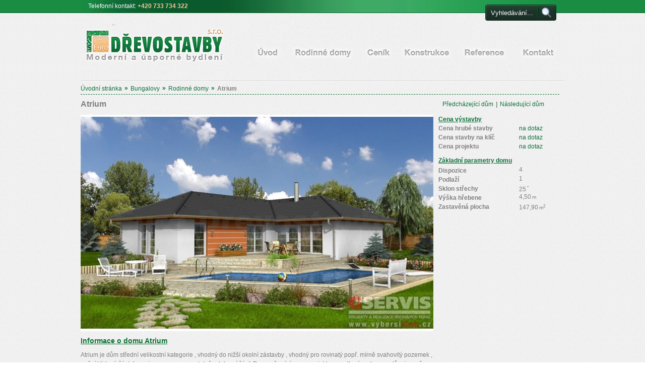

--- FILE ---
content_type: text/html; charset=utf-8
request_url: https://www.eurodrevostavby.cz/bungalovy/atrium/
body_size: 3865
content:
<!DOCTYPE html PUBLIC "-//W3C//DTD XHTML 1.0 Transitional//EN" "http://www.w3.org/TR/xhtml1/DTD/xhtml1-transitional.dtd">
<html xmlns="http://www.w3.org/1999/xhtml">
<head>
<meta http-equiv='Content-Type' content='text/html; charset=utf-8' /><meta name='viewport' content='width=device-width, initial-scale=1.0' />
<title>Atrium | Bungalovy - Euro DŘEVOSTAVBY s.r.o.</title>
<meta name='keywords' content='Atrium ,Bungalovy, Euro DŘEVOSTAVBY s.r.o. - úsporné a moderní dřevostavby' />
<meta name='description' content='Atrium  je dům střední velikostní kategorie ,  vhodný do nižší okolní zástavby , vhodný pro rovinatý popř. mírně svahovitý pozemek , noční klidová část domu je osazena samostatně od denní části

Dopor' />
<meta name='robots' content='index, follow' />
<meta name='author' content='Euro DŘEVOSTAVBY s.r.o.' />
<meta name='copyright' content='Euro DŘEVOSTAVBY s.r.o.' />
<link href='/css/style.css' rel='stylesheet' type='text/css' />
<link href='/css/modules.css' rel='stylesheet' type='text/css' />
<link href='/css/jquery-ui-1.8.5.custom.css' rel='stylesheet' type='text/css' media='screen,projection' />
<link href='/css/tinyslider.css' rel='stylesheet' type='text/css' media='screen,projection' />
<script type='text/javascript' src='/scripts/jquery-1.4.1.js'></script>
<script type='text/javascript' src='/scripts/banner.js'></script>
<script type='text/javascript' src='/scripts/uniscript.js?v=1'></script>
<script type='text/javascript' src='/scripts/used_scripts_1.0.js'></script>
<script type='text/javascript' src='/scripts/jquery-ui-1.8.5.custom.min.slider.js'></script>
</head>
<body>
<div id='containerHeader'>
<div class='containerHeaderIn'>
<div class='logo'>
    <span class='head_h1'><a href='/' title='přejít na úvodní stránku'>Euro DŘEVOSTAVBY s.r.o. úsporné a moderní bydlení<span></span></a></span>
</div>
<div class='phone'><span>Telefonní</span> kontakt: <strong>+420 733 734 322</strong></div>
<div class='searchBox'>
    <form action='/search.aspx' method='get' id='search_form'>
        <input type='text'  value='Vyhledávání...' onblur="if (this.value==''){this.value='Vyhledávání...';}" onfocus="if (this.value=='Vyhledávání...'){this.value='';}" name='sq' id='sq' />
        <img src='/images/bt-search.gif' alt='Vyhledat' id='searchbutton' title='Vyhledat' />
    </form>
</div>
<div class="mobile-menu">
  <span>
  </span>
  <span>
  </span>
  <span>
  </span>
</div>
<ul id="menu">
  <li class="mn1">
    <a href="/">Úvodní stránka<span></span></a>
  </li>
  <li class="mn2">
    <a href="/rodinne-domy/">Rodinné domy<span></span></a>
  </li>
  <li class="mn3">
    <a href="/cenik/">Ceník<span></span></a>
  </li>
  <li class="mn4">
    <a href="/konstrukce/">Konstrukce<span></span></a>
  </li>
  <li class="mn5">
    <a href="/certifikaty-a-reference/">Certifikáty a reference <span></span></a>
  </li>
  <li class="mn6">
    <a href="/kontakt/">Kontakt<span></span></a>
  </li>
</ul></div> <!-- /containerHeaderIn -->
</div> <!-- /ContentHeader -->
<div id='containerBody'>
<div id='column2Ex'>
<ul class='navigate'><li><a href='/' class='dpEx1'>Úvodní stránka</a><b>»</b></li>
<li><a href='/bungalovy/' title='Bungalovy'>Bungalovy</a><b>»</b></li>
<li><a href='/rodinne-domy/' title='Rodinné domy'>Rodinné domy</a><b>»</b></li>
<li><strong>Atrium</strong></li>
</ul>
<div class='detail'><div class='detail-nav'> <div class='prod-name'><h1>Atrium</h1></div> <div class='prev_next'><a href='/tradicni-domy/astra-plus/'>Předcházející dům</a><strong>|</strong><a href='/bungalovy/bungalow-11/'>Následující dům</a></div></div><div class='lpart'><div class='images'><div class='mainImg'><a rel='detail_images' id='detMainPict' href='/foto/detail_big/external_web/www.gservis.cz/projects/atrium/foto.jpg' title='Atrium'><img  alt='Atrium' src='/foto/house_detail/external_web/www.gservis.cz/projects/atrium/foto.jpg' alt='Hlavní obrázek Atrium' /></a></div></div><div class='description'><span class='smallTitle'>Informace o domu Atrium</span>Atrium  je dům střední velikostní kategorie ,  vhodný do nižší okolní zástavby , vhodný pro rovinatý popř. mírně svahovitý pozemek , noční klidová část domu je osazena samostatně od denní části

Doporučené úpravy  projekt v zrcadlovém obraze   ,  dům je možno podsklepit</div><div class='imgAdd'><span class='smallTitle'>Doplňující obrázky</span><div><a rel='detail_images' href='/foto/add_big/external_web/www.gservis.cz/projects/atrium/fotoz.jpg' title='Pohled na rodinný dům Atrium'><img src='/foto/add/external_web/www.gservis.cz/projects/atrium/fotoz.jpg' title='Pohled na rodinný dům Atrium' alt='Pohled na rodinný dům Atrium' /></a></div><div><a rel='detail_images' href='/foto/add_big/external_web/www.gservis.cz/projects/atrium/pri2.gif' title='Půdorys přízemí rodinného domu Atrium'><img src='/foto/add/external_web/www.gservis.cz/projects/atrium/pri2.gif' title='Půdorys přízemí rodinného domu Atrium' alt='Půdorys přízemí rodinného domu Atrium' /></a></div><span class='smallTitle'>Pohledy na dům</span><div class='pohled'><img src='/foto/add_pohled/external_web/www.gservis.cz/projects/atrium/p1.gif' title='Pohled 1 na rodinný dům Atrium' alt='Pohled 1 na rodinný dům Atrium' /></div><div class='pohled'><img src='/foto/add_pohled/external_web/www.gservis.cz/projects/atrium/p2.gif' title='Pohled 2 na rodinný dům Atrium' alt='Pohled 2 na rodinný dům Atrium' /></div><div class='pohled'><img src='/foto/add_pohled/external_web/www.gservis.cz/projects/atrium/p3.gif' title='Pohled 3 na rodinný dům Atrium' alt='Pohled 3 na rodinný dům Atrium' /></div><div class='pohled'><img src='/foto/add_pohled/external_web/www.gservis.cz/projects/atrium/p4.gif' title='Pohled 4 na rodinný dům Atrium' alt='Pohled 4 na rodinný dům Atrium' /></div></div></div><div class='rpart'><span class='smallTitle'>Cena výstavby</span><div class='price'>
<div><span><a href='#askPrice' class='askPricehref' title='Zobrazit formulář - upřesnění ceny hrubé stavby domu Atrium' >na dotaz</a></span><strong>Cena hrubé stavby</strong></div>
<div><span><a href='#askPrice' class='askPricehref' title='Zobrazit formulář - upřesnění ceny stavby na klíč domu Atrium' >na dotaz</a></span><strong>Cena stavby na klíč</strong></div>
<div><span><a href='#askPrice' class='askPricehref' title='Zobrazit formulář - upřesnění ceny projektu domu Atrium' >na dotaz</a></span><strong>Cena projektu</strong></div>
</div>
<span class='smallTitle'>Základní parametry domu</span><div class="params">
  <div>
    <span>4</span>
    <strong>Dispozice</strong>
  </div>
  <div>
    <span>1</span>
    <strong>Podlaží</strong>
  </div>
  <div>
    <span>25<small><sup>°</sup></small></span>
    <strong>Sklon střechy</strong>
  </div>
  <div>
    <span>4,50<small>m</small></span>
    <strong>Výška hřebene</strong>
  </div>
  <div>
    <span>147,90<small>m<sup>2</sup></small></span>
    <strong>Zastavěná plocha</strong>
  </div>
</div></div><script type="text/javascript">    $(document).ready(function() { 	$("a[rel=detail_images]").fancybox({        'transitionIn'		: 'elastic',        'transitionOut'		: 'elastic',        'titlePosition' 	: 'over',        'titleFormat'		: function(title, currentArray, currentIndex, currentOpts) {            return '<span id="fancybox-title-over">Fotka ' + (currentIndex + 1) + ' / ' + currentArray.length + (title.length ? ' &nbsp; ' + title : '') + '</span>';        }    });    });</script></div>  <br class='cleaner' />
</div> <!-- /column2 -->
 <br class='cleaner' />
</div>
 <div id='containerFooter'>
 <div class='containerFooter'>
 <div class='foot1'>
<p>
	Copyright © 2010<br />
	Euro DŘEVOSTAVBY s.r.o.<br />
	Všechna práva vyhrazena</p>
 </div>
 <div class='foot2'>
 <strong>Rychlý kontakt</strong><br/>
<p>
	Euro DŘEVOSTAVBY s.r.o.<br />
	Frýdek - Místek<br />
	Tel.:&nbsp; +420 733 734 322<br />
	Mail: <span>info@eurodrevostavby.cz</span></p>
   <a href='/kontakt/' title='Rychlý kontakt'><img src='/images/bt_mapa.gif' alt='Mapa' /></a>
 </div>
 <div class='foot3'>
   <strong>Partneři</strong><br/>
<div class="foot_partners">
	<a href="http://www.atelier133.cz" target="_blank"><img alt="" src="/images/bt_gservis.gif" /><img alt="Institut pro certifikace služeb v ČR" src="/images/certifikacesluzeb.png" style="width: 108px; height: 43px; margin: 1px; text-align: left;" /><img alt="" src="/images/logo_atelier.jpg" style="width: 43px; height: 43px; float: right; margin: 1px;" /></a></div>
<div class="foot_partners">
	 </div> </div>
</div>
</div>
  <div style='display:none;'>
     <div class='askPrice' id='askPrice'>
         <div class='title'>Dotaz na cenu řešení</div>
         <div class='askBody'>
             <form name='frmaskPrice' action='/'>
               <input type='hidden' name='namehouse' id='namehouse' value='' />
               <table>
                 <tr><td>Jméno:</td><td><input type='text' id='askName' name='askName' /></td></tr>
                 <tr><td>E-mail:</td><td><input type='text' id='askEmail' name='askEmail' /></td></tr>
                 <tr><td>Mobil:</td><td><input type='text' id='askPhone' name='askPhone' /></td></tr>
                 <tr><td>Město stavby:</td><td><input type='text' id='askPlace' name='askPlace' /></td></tr>
                 <tr><td>Termín výstavby:</td><td><input type='text' id='askTermin' name='askTermin' /></td></tr>
                 <tr><td>Zpráva:</td><td><textarea rows='5' cols='5' name='askBody' id='askBody'></textarea></td></tr>
               </table>
                <input type='button' name='askPriceSend' id='askPriceSend' value='Odeslat dotaz' />
             </form>
             </div>
         </div>
     </div>
<script type='text/javascript'>
   var _gaq = _gaq || [];
   _gaq.push(['_setAccount', 'UA-19078854-1']);
   _gaq.push(['_trackPageview']);
   (function() {
     var ga = document.createElement('script'); ga.type = 'text/javascript'; ga.async = true;
     ga.src = ('https:' == document.location.protocol ? 'https://ssl' : 'http://www') + '.google-analytics.com/ga.js';
     var s = document.getElementsByTagName('script')[0]; s.parentNode.insertBefore(ga, s);
   })();
 </script>
</body>
</html>


--- FILE ---
content_type: text/css
request_url: https://www.eurodrevostavby.cz/css/style.css
body_size: 5829
content:
@import url(custom-css.css);@import url(leps-slider.css);
* {
    box-sizing: border-box
}
body {
    margin: 0;
    padding: 0;
    line-height: 1.5em;
    font-family: Arial;
    font-size: 12px;
    color: #808080;
    background: url(/images/bg_web.gif) repeat top #fff
}
a:link,
a:visited {
    color: #0e7139;
    text-decoration: none;
    font-weight: normal
}
a:active,
a:hover {
    color: #0e7139;
    text-decoration: underline
}
p {
    margin: 0px;
    padding: 0px
}
img {
    margin: 0px;
    padding: 0px;
    border: none;
    max-width: 100%
}
ul {
    padding: 0px;
    margin: 0px;
    list-style: none
}
ul li {
    background: 0 5px transparent;
    padding-left: 13px
}
h1 {
    font-size: 16px;
    padding: 0 0 0 0px;
    margin: 0 0 5px 0;
    color: #808080
}
.head_h1 {
    font-size: 16px;
    padding: 0 0 0 0px;
    margin: 0 0 5px 0;
    color: #808080
}

@media (max-width: 959px) {
    h1 {
        padding-left: 10px
    }
    
  .head_h1 {
        padding-left: 10px
  }

    
}
h2 {
    margin: 0 0 10px 0;
    padding: 2px 0;
    font-size: 24px;
    line-height: 24px;
    font-weight: bold;
    color: #808080
}
h3 {
    margin: 0 0 5px 0;
    padding: 5px 0;
    font-size: 18px;
    font-weight: normal;
    color: #808080
}
.cleaner {
    clear: both;
    width: 100%;
    height: 0px;
    font-size: 0px
}
#containerHeader {
    position: relative;
    width: 100%;
    height: 162px;
    margin: 0 auto;
    background: url(/images/bg_header_back.gif) repeat-x top
}
.containerHeaderIn {
    width: 960px;
    position: relative;
    height: 162px;
    margin: 0 auto;
    padding: 0px;
    background: url(/images/bg_header.jpg) no-repeat top;
    max-width: 100%
}
@media (max-width: 959px) {
    .containerHeaderIn {
        background-position: 100%
    }
}
#containerBody {
    position: relative;
    margin: auto;
    width: 960px;
    min-height: 450px;
    max-width: 100%
}
@media (max-width: 959px) {
    #containerBody {
        width: 100%
    }
}
#column1 {
    position: relative;
    top: 0;
    left: -750px;
    width: 180px;
    float: left;
    max-width: 100%
}
@media (max-width: 767px) {
    #column1 {
        position: static;
        width: 100%
    }
}
@media (min-width: 768px) and (max-width: 959px) {
    #column1 {
        left: -530px
    }
}
#column2 {
    position: relative;
    top: 0;
    left: 190px;
    height: auto;
    width: 760px;
    float: left;
    max-width: 100%
}
@media (max-width: 767px) {
    #column2 {
        position: static
    }
}
@media (min-width: 768px) and (max-width: 959px) {
    #column2 {
        width: 530px
    }
}
#column2Ex {
    float: left;
    height: auto;
    position: relative;
    top: 0px;
    width: 950px;
    max-width: 100%
}
@media (max-width: 949px) {
    #column2Ex {
        width: 100%
    }
}
#containerFooter {
    position: relative;
    width: 100%;
    max-width: 100%;
    margin: 30px auto 0 auto;
    background: #616161 url(/images/bg_footer.gif) repeat-x top;
    min-height: 250px
}
@media (min-width: 960px) {
    #containerFooter {
        height: 154px
    }
}
.phone {
    position: absolute;
    top: 3px;
    left: 15px;
    color: #FFF
}
@media (max-width: 399px) {
    .phone:first-letter {
        text-transform: uppercase
    }
    .phone span {
        display: none
    }
}
.phone strong {
    color: #f8ca97
}
.logo {
    position: absolute;
    top: 50px;
    left: 10px;
    width: 275px;
    height: 81px
}
@media (max-width: 767px) {
    .logo {
        width: 200px
    }
}
.logo h1 a span, .logo .head_h1 a span {
    position: absolute;
    top: 0px;
    left: 0px;
    display: block;
    width: 275px;
    height: 81px;
    background: url(/images/logo.gif) no-repeat;
    z-index: 1
}
@media (max-width: 767px) {
    .logo h1 a span, .logo .head_h1 a span {
        width: 200px;
        background-size: contain
    }
}
.searchBox {
    position: absolute;
    right: 18px;
    top: 6px;
    width: 130px
}
.searchBox input {
    background: transparent;
    width: 97px;
    height: 22px;
    border: none;
    color: #FFF
}
.searchBox img {
    position: relative;
    top: 7px;
    cursor: pointer
}
.mobile-menu {
    width: 30px;
    height: 35px;
    position: absolute;
    top: 70px;
    right: 20px;
    -ms-transform: rotate(0deg);
    transform: rotate(0deg);
    transition: .5s ease-in-out;
    cursor: pointer
}
@media (min-width: 960px) {
    .mobile-menu {
        display: none
    }
}
.mobile-menu span {
    display: block;
    position: absolute;
    height: 4px;
    width: 100%;
    background: #2CA256;
    border-radius: 4px;
    opacity: 1;
    left: 0;
    -ms-transform: rotate(0deg);
    transform: rotate(0deg);
    transition: .25s ease-in-out
}
.mobile-menu span:nth-child(1) {
    top: 0px;
    -ms-transform-origin: left center;
    transform-origin: left center
}
.mobile-menu span:nth-child(2) {
    top: 8px;
    -ms-transform-origin: left center;
    transform-origin: left center
}
.mobile-menu span:nth-child(3) {
    top: 16px;
    -ms-transform-origin: left center;
    transform-origin: left center
}
.mobile-menu.is-close span:nth-child(1) {
    -ms-transform: rotate(45deg);
    transform: rotate(45deg);
    top: 0;
    left: 8px
}
.mobile-menu.is-close span:nth-child(2) {
    width: 0%;
    opacity: 0
}
.mobile-menu.is-close span:nth-child(3) {
    -ms-transform: rotate(-45deg);
    transform: rotate(-45deg);
    top: 21px;
    left: 8px
}
#menu {
    position: absolute;
    top: 70px;
    right: 0px;
    width: 629px;
    height: 30px;
    margin: 9px 0px 0 0;
    padding: 0px 0 0 0;
    list-style: none;
    max-width: 100%
}
@media (max-width: 959px) {
    #menu {
        height: auto;
        z-index: 100;
        top: 100px;
        background: #2CA256;
        display: none
    }
}
#menu.is-open {
    display: block
}
#menu li {
    float: left;
    padding: 0px;
    margin: 0px;
    display: block;
    position: relative
}
@media (max-width: 959px) {
    #menu li {
        float: none;
        width: 100%;
        text-align: center
    }
}
#menu li a {
    display: block;
    font-size: 6px;
    font-weight: bold;
    padding: 0 0 0 0px;
    font-weight: bold
}
@media (max-width: 959px) {
    #menu li a {
        font-size: 16px;
        width: auto !important;
        color: #fff;
        line-height: 49px;
        border-bottom: 1px solid #fff
    }
}
#menu li a span {
    display: block;
    position: absolute;
    top: 0px;
    left: 0px
}
@media (max-width: 959px) {
    #menu li a span {
        display: none
    }
}
#menu .mn1 span {
    width: 80px;
    height: 49px;
    background: url(/images/mn_1.gif) no-repeat
}
#menu .mn1 span:hover {
    background: url(/images/mn_1_a.gif) no-repeat
}
#menu .mn2 span {
    width: 141px;
    height: 49px;
    background: url(/images/mn_2.gif) no-repeat
}
#menu .mn2 span:hover {
    background: url(/images/mn_2_a.gif) no-repeat
}
#menu .mn3 span {
    width: 78px;
    height: 49px;
    background: url(/images/mn_3.gif) no-repeat
}
#menu .mn3 span:hover {
    background: url(/images/mn_3_a.gif) no-repeat
}
#menu .mn5 span {
    width: 114px;
    height: 49px;
    background: url(/images/mn_4.gif) no-repeat
}
#menu .mn5 span:hover {
    background: url(/images/mn_4_a.gif) no-repeat
}
#menu .mn4 span {
    width: 114px;
    height: 49px;
    background: url(/images/mn_5.gif) no-repeat
}
#menu .mn4 span:hover {
    background: url(/images/mn_5_a.gif) no-repeat
}
#menu .mn6 span {
    width: 101px;
    height: 49px;
    background: url(/images/mn_6.gif) no-repeat
}
#menu .mn6 span:hover {
    background: url(/images/mn_6_a.gif) no-repeat
}
#menu .mn1 a {
    width: 80px;
    height: 49px
}
#menu .mn2 a {
    width: 141px;
    height: 49px
}
#menu .mn3 a {
    width: 78px;
    height: 49px
}
#menu .mn4 a {
    width: 114px;
    height: 49px
}
#menu .mn5 a {
    width: 114px;
    height: 49px
}
#menu .mn6 a {
    width: 101px;
    height: 49px
}
.welcomeT {
    float: left;
    width: 100%;
    margin: 0px;
    padding: 5px 0px 10px 0px;
    background: url(/images/bg_line.gif) no-repeat bottom
}
.w_left {
    float: left;
    width: 440px;
    margin: 0px;
    padding: 0px
}
@media (max-width: 767px) {
    .w_left {
        width: auto;
        float: none
    }
}
.w_right {
    float: left;
    width: 508px;
    margin: 0px 0px 0px 0px;
    padding: 20px;
    position: relative
}
@media (max-width: 767px) {
    .w_right {
        width: auto;
        float: none
    }
    .w_right #slider {
        max-width: 100%
    }
}
@media (min-width: 768px) and (max-width: 844px) {
    .w_right {
        width: 300px
    }
    .w_right #slider {
        max-width: 100%
    }
}
@media (min-width: 845px) and (max-width: 959px) {
    .w_right {
        width: 400px
    }
    .w_right #slider {
        max-width: 100%
    }
}
.w_right img {
    border: 10px solid #FFF
}
.welTitle {
    float: left;
    height: 130px;
    width: 100%;
    margin: 0px;
    padding: 0px
}
@media (max-width: 767px) {
    .welTitle {
        float: none
    }
}
.welTitle span {
    position: absolute;
    top: 15px;
    left: 0px;
    display: block;
    width: 440px;
    height: 104px;
    background: url(/images/bg_welcome_info.gif) no-repeat;
    max-width: 100%
}
.welTitle h2 {
    position: relative;
    font-size: 8px
}
.category {
    float: left;
    width: 100%;
    margin: 0px;
    padding: 0px
}
@media (max-width: 767px) {
    .category {
        float: none
    }
}
.category h3 {
    position: relative;
    float: left;
    padding: 0 0 0 5px
}
@media (max-width: 767px) {
    .category h3 {
        float: none;
        text-align: center
    }
}
.category h3 a {
    display: block;
    width: 213px;
    height: 55px
}
@media (max-width: 767px) {
    .category h3 a {
        margin: auto;
        position: relative
    }
}
.category h3 span {
    display: block;
    position: absolute;
    top: 0px;
    left: 0px;
    width: 213px;
    height: 55px
}
.category h3 .c1 span {
    background: url(/images/cat_1.gif) no-repeat
}
.category h3 .c2 span {
    background: url(/images/cat_2.gif) no-repeat
}
.category h3 .c3 span {
    background: url(/images/cat_3.gif) no-repeat
}
.category h3 .c4 span {
    background: url(/images/cat_4.gif) no-repeat
}
.category h3 .c5 span {
    background: url(/images/cat_5.gif) no-repeat
}
.category h3 .c6 span {
    background: url(/images/cat_6.gif) no-repeat
}
.welcomeB {
    float: left;
    width: 100%;
    margin: 0px;
    padding: 5px 0px 10px 0px
}
@media (max-width: 1023px) {
    .welcomeB {
        padding: 5px 10px 10px;
        box-sizing: border-box
    }
}
.welcomeB h4 {
    font-size: 16px
}
.w_1 {
    float: left;
    width: 380px;
    margin: 0px;
    padding: 0px
}
@media (max-width: 767px) {
    .w_1 {
        width: auto;
        float: none
    }
}
.w_1 .freetext strong {
    color: #0e7139
}
.w_2 {
    float: left;
    width: 260px;
    margin: 0 0 0 30px;
    padding: 0px
}
@media (max-width: 767px) {
    .w_2 {
        width: auto;
        float: none;
        margin: 0
    }
}
.w_2 ul {
    list-style: none;
    width: 223px;
    float: left;
    margin: 0px;
    padding: 0px
}
@media (max-width: 767px) {
    .w_2 ul {
        width: auto;
        float: none
    }
}
.w_2 ul li {
    margin: 0px 0px 0px 0px;
    padding: 0px 0 6px 20px;
    background: url(/images/bg_ok.gif) no-repeat 0px 3px
}
.w_2 ul li a {
    font-size: 14px;
    color: #0e7139;
    font-weight: bold
}
.w_3 {
    float: left;
    width: 280px;
    margin: 0px;
    padding: 0px
}
@media (max-width: 767px) {
    .w_3 {
        width: auto;
        float: none
    }
}
.w_3 .news_box {
    float: left;
    margin: 5px 0px;
    padding: 0px
}
@media (max-width: 767px) {
    .w_3 .news_box {
        width: auto;
        float: none
    }
}
.w_3 .news_box .small_title {
    font-weight: bold;
    font-size: 14px
}
.w_3 .news_box .small_title span {
    color: #808080;
    font-size: 12px
}
.navigate {
    margin: 0 0 10px 0;
    padding: 5px 0 20px 0px;
    list-style-type: none;
    border-bottom: 1px dashed #0E7139;
    width: 100%
}
@media (max-width: 959px) {
    .navigate {
        padding-left: 10px
    }
}
.navigate li {
    float: left;
    background: none;
    padding: 0px
}
@media (max-width: 767px) {
    .navigate li {
        display: inline-block;
        float: none;
        vertical-align: middle
    }
}
.navigate li a,
.navigate li span {
    margin-right: 5px;
    _margin-right: 2px;
    float: left
}
.navigate li b {
    float: left;
    padding: 0 5px 0 0;
    color: #0E7139;
    margin-top: -1px
}
.navigate .last {
    font-weight: bold;
    background: none
}
.category_description {
    float: left;
    width: 100%;
    margin: 0px 0px 10px 0px;
    padding: 0px
}
.category_description h1 {
    font-size: 18px;
    padding: 0 0 0 0px;
    margin: 0 0 5px 0
}
@media (max-width: 959px) {
    .category_description h1 {
        padding-left: 10px
    }
}
.paging {
    float: left;
    width: 100%;
    margin: 0px 0px 5px 0px;
    padding: 5px 0px 0px
}
.paging p {
    color: #949495;
    display: block;
    padding: 3px 0px 0px;
    float: left;
    max-width: 400px
}
@media (min-width: 768px) {
    .paging div {
        float: left
    }
}
.paging div a,
.paging div a:Hover {
    display: block;
    padding: 4px 8px 4px 8px;
    float: left;
    margin: 0px 1px 0px 0px
}
.paging div .pg,
.paging div .pg:Hover {
    font-weight: normal;
    background: #0E7139;
    color: #FFF
}
.paging div .pg:Hover,
.paging div .pgSel,
.paging div .pgSel:Hover {
    background: #0E7139;
    color: #FFF;
    padding: 4px 8px 4px 8px;
    font-weight: bold;
    text-decoration: underline;
    margin-right: 1px
}
.paging div .prev,
.paging div .prev:Hover {
    margin: 0px 4px 0px 0px;
    background: #0E7139;
    color: #FFF
}
.paging div .next,
.paging div .next:Hover {
    margin: 0px 1px 0px 3px;
    background: #0E7139;
    color: #FFF
}
.paging div span {
    display: block;
    padding: 5px 8px 0px 0px;
    float: left
}
@media (max-width: 767px) {
    .paging div span {
        padding-left: 10px
    }
}
.paging .cleaner {
    float: none
}
@media (max-width: 767px) {
    .paging .sort {
        text-align: center
    }
}
@media (min-width: 768px) {
    .paging .sort {
        float: left
    }
}
.paging .sort a {
    background: none;
    padding: 0px 0px 0px 0px;
    margin: 5px 0 0 5px
}
.paging .sort a:hover {
    background: none;
    padding: 0px 0px 0px 0px;
    margin: 5px 0 0 5px
}
@media (max-width: 767px) {
    .paging .onpage {
        clear: both
    }
}
@media (min-width: 768px) {
    .paging .onpage {
        float: right
    }
}
.paging .onpage a {
    background: none;
    padding: 0px 0px 0px 0px;
    margin: 5px 0 0 5px
}
.paging .onpage a:hover {
    background: none;
    padding: 0px 0px 0px 0px;
    margin: 5px 0 0 5px
}
.paging .pagingpart {
    float: right;
    width: 100%;
    margin-top: 2px;
    border-top: 1px dashed #0E7139
}
.paging .pagingpart div {
    float: right
}
.paging div a img {
    float: left;
    margin: 5px 0 0 0
}
.paging .sel {
    text-decoration: underline;
    font-weight: bold
}
.product {
    float: left;
    width: 370px;
    margin: 0px 5px 0px 0px;
    padding: 0px;
    height: 170px
}
@media (max-width: 767px) {
    .product {
        width: 100%;
        max-width: 100%;
        height: auto
    }
}
.product .imgpart {
    float: left;
    width: 150px;
    position: relative
}
@media (max-width: 767px) {
    .product .imgpart {
        float: none;
        margin: auto
    }
}
.product .imgpart img {
    width: 150px;
    height: 100px
}
.product .infopart {
    float: left;
    width: 200px;
    margin: 0 0 0 5px
}
@media (max-width: 767px) {
    .product .infopart {
        float: none;
        width: 100%;
        text-align: center;
        padding: 5px 0
    }
}
.product .infopart h2 a {
    font-weight: bold;
    font-size: 12px;
    line-height: 8px;
    margin: 0 0 2px;
    padding: 2px 0
}
.product .infopart .params div {
    display: block;
    float: left;
    width: 100%;
    margin: 0px;
    padding: 0px;
    height: 18px
}
@media (max-width: 767px) {
    .product .infopart .params div {
        width: 220px;
        float: none;
        margin: auto
    }
}
.product .infopart .params div strong {
    float: right;
    width: 130px;
    margin: 2px 0 0 0
}
@media (max-width: 767px) {
    .product .infopart .params div strong {
        text-align: left;
        float: none;
        display: inline-block
    }
}
.product .infopart .params div span {
    float: right;
    width: 65px
}
.product .infopart .params div span small {
    margin-left: 2px
}
.product .infopart .price {
    display: block;
    float: left;
    width: 100%;
    margin: 0px;
    padding: 0px
}
@media (max-width: 767px) {
    .product .infopart .price {
        width: 220px;
        float: none;
        margin: auto
    }
}
.product .infopart .price strong {
    float: right;
    width: 130px
}
@media (max-width: 767px) {
    .product .infopart .price strong {
        text-align: left;
        float: none;
        display: inline-block
    }
}
.product .infopart .price span {
    float: right;
    width: 65px
}
.product .anotation {
    float: left;
    width: 100%;
    margin: 5px 0px 0px 0px;
    padding: 0px
}
@media (max-width: 767px) {
    .product .anotation {
        padding: 10px
    }
}
.product .loupe {
    position: absolute;
    top: 0px;
    left: 0px
}
.product .loupe img {
    width: 20px !important;
    height: 20px !important;
    opacity: 0.5;
    filter: alpha(opacity=50);
    moz-opacity: 0.5;
    -khtml-opacity: 0.5
}
.categories {
    width: 100%;
    padding: 0px 0 0 0
}
.categories ul {
    list-style: none
}
.categories ul li {
    border-top: 1px solid #FFFFFF;
    display: block;
    width: 170px;
    background: none;
    padding: 0px
}
@media (max-width: 767px) {
    .categories ul li {
        width: auto
    }
}
.categories ul li a {
    font-weight: bold;
    background: #0E7139;
    color: #FFF;
    display: block;
    padding: 5px 15px 5px 15px;
    text-decoration: none
}
.categories ul .open ul {
    display: block
}
.categories ul li ul {
    display: none
}
.categories ul li ul li h4 {
    padding: 0px;
    margin: 0px
}
.categories ul li ul li a {
    background: #ECEBEB;
    padding-left: 20px;
    font-weight: normal;
    color: #000
}
.categories ul li ul li a:hover {
    background: #0E7139;
    color: #FFF;
    text-decoration: underline
}
.categories ul li ul .open a {
    background: #0E7139;
    color: #FFF
}
.detail {
    float: left;
    width: 100%;
    margin: 0px;
    padding: 0px
}
.detail .detail-nav {
    height: 30px
}
.detail .detail-nav .prod-name {
    float: left;
    width: 700px;
    margin: 0px;
    padding: 0px
}
@media (max-width: 767px) {
    .detail .detail-nav .prod-name {
        width: 100%
    }
}
.detail .detail-nav .prev_next {
    float: left;
    width: 220px;
    margin: 0px;
    padding: 0px;
    text-align: right
}
.detail .detail-nav .prev_next strong {
    margin: 0 5px
}
.detail .lpart {
    float: left;
    width: 700px;
    margin: 0px;
    padding: 0px;
    max-width: 100%
}
@media (max-width: 767px) {
    .detail .lpart {
        padding: 10px;
        float: none;
        width: 100%
    }
}
@media (min-width: 768px) and (max-width: 959px) {
    .detail .lpart {
        width: 70%;
        clear: both
    }
}
.detail .lpart .smallTitle {
    float: left;
    width: 100%;
    display: block;
    margin: 10px 0;
    font-size: 14px;
    font-weight: bold;
    color: #0E7139;
    text-decoration: underline
}
.detail .rpart {
    float: left;
    width: 240px;
    margin: 0px 0px 0px 10px;
    padding: 0px;
    max-width: 100%
}
@media (max-width: 767px) {
    .detail .rpart {
        padding: 10px;
        float: none;
        width: 100%
    }
}
@media (min-width: 768px) and (max-width: 959px) {
    .detail .rpart {
        width: 20%
    }
}
.detail .rpart .smallTitle {
    float: left;
    width: 100%;
    display: block;
    font-size: 12px;
    font-weight: bold;
    color: #0E7139;
    text-decoration: underline
}
.detail .rpart .params {
    float: left;
    width: 200px;
    margin-bottom: 10px
}
.detail .rpart .params div {
    display: block;
    float: left;
    width: 100%;
    margin: 0px;
    padding: 0px;
    height: 18px
}
.detail .rpart .params div strong {
    float: right;
    width: 160px;
    margin: 2px 0 0 0
}
.detail .rpart .params div span {
    float: right;
    width: 40px
}
.detail .rpart .params div span small {
    margin-left: 2px
}
.detail .rpart .price {
    float: left;
    width: 200px;
    margin-bottom: 10px
}
.detail .rpart .price div {
    float: left;
    width: 230px
}
.detail .rpart .price div strong {
    float: right;
    width: 160px
}
.detail .rpart .price div span {
    float: right;
    width: 70px
}
.detail .imgAdd div {
    float: left
}
.detail .imgAdd .pohled {
    float: left;
    margin-right: 50px
}
.askBodyContact {
    width: 100%
}
.dref {
    float: left;
    width: 99%;
    margin: 0px;
    padding: 0px
}
.dref .name h2 {
    font-size: 16px;
    color: #FFF;
    font-weight: bold;
    margin: 10px 0px;
    padding: 10px;
    display: block;
    background: #0E7139
}
.dref .foto {
    float: left;
    width: auto;
    margin: 0px;
    padding: 0 10px
}
.dref .info {
    float: left;
    width: 60%;
    margin: 0px 0px 0px 10px
}
.dref .fotoadd {
    float: left;
    width: 60%;
    margin: 0px 0px 0px 10px
}
.dref .fotoadd a {
    float: left;
    padding: 0px;
    border: 5px solid #0E7139;
    margin: 15px 5px 0 0
}
.containerFooter {
    margin: 0 auto;
    width: 960px;
    position: relative;
    max-width: 100%
}
@media (max-width: 767px) {
    .containerFooter {
        padding-top: 10px
    }
}
.containerFooter .foot1 {
    width: 100%;
    text-align: center
}
@media (min-width: 768px) {
    .containerFooter .foot1 {
        width: 163px;
        height: 85px;
        text-align: left;
        top: 40px;
        left: 130px;
        position: absolute;
        background: url(/images/bg_foot_line.gif) no-repeat right 0
    }
}
@media (min-width: 960px) {
    .containerFooter .foot1 {
        left: 40px
    }
}
.containerFooter .foot1 p {
    margin-top: 20px;
    color: #FFF;
    font-size: 10px;
    line-height: 14px
}
@media (max-width: 767px) {
    .containerFooter .foot2 {
        text-align: center;
        padding: 5px 0
    }
}
@media (min-width: 768px) {
    .containerFooter .foot2 {
        position: absolute;
        width: 400px;
        height: 125px;
        top: 40px;
        left: 360px
    }
}
@media (min-width: 960px) {
    .containerFooter .foot2 {
        left: 240px;
        background: url(/images/bg_foot_line.gif) no-repeat right 0
    }
}
.containerFooter .foot2 p {
    float: left;
    width: 180px;
    margin-top: 0px;
    color: #FFF;
    font-size: 10px;
    line-height: 14px
}
@media (max-width: 767px) {
    .containerFooter .foot2 p {
        float: none;
        width: 100%;
        text-align: center;
        margin-bottom: 5px
    }
}
.containerFooter .foot2 a {
    float: left;
    width: 180px;
    margin: -46px 0 0
}
@media (max-width: 767px) {
    .containerFooter .foot2 a {
        float: none;
        width: 100%;
        text-align: center
    }
}
.containerFooter .foot2 span {
    text-decoration: underline
}
.containerFooter .foot2 strong {
    color: #FFF
}
@media (max-width: 959px) {
    .containerFooter .foot3 {
        text-align: center
    }
}
@media (min-width: 768px) {
    .containerFooter .foot3 {
        position: absolute;
        top: 137px;
        left: 50%;
        margin-left: -189px
    }
}
@media (min-width: 960px) {
    .containerFooter .foot3 {
        width: 200px;
        height: 125px;
        top: 35px;
        left: 670px;
        margin-left: 0
    }
}
.containerFooter .foot3 strong {
    color: #FFF
}
.containerFooter .foot3 a {
    float: left;
    width: 180px;
    margin: 10px 0 0
}
@media (max-width: 959px) {
    .containerFooter .foot3 a {
        float: none;
        width: 221px;
        margin: auto;
        text-align: center
    }
    .containerFooter .foot3 a img {
        float: none !important
    }
}
#slider ul,
#slider li,
#slider2 ul,
#slider2 li {
    margin: 0;
    padding: 0;
    list-style: none
}
#slider2 {
    margin-top: 1em
}
#slider li,
#slider2 li {
    width: 480px;
    height: 310px;
    overflow: hidden
}
ol#controls {
    margin: 1em 0;
    padding: 0;
    height: 28px;
    position: absolute;
    bottom: 33px;
    right: 4px
}
ol#controls li {
    margin: 0 6px 0 0;
    padding: 0;
    float: left;
    list-style: none;
    height: 28px;
    line-height: 28px
}
ol#controls li a {
    float: left;
    height: 28px;
    line-height: 28px;
    background: #9c9b9c;
    color: #FFF;
    padding: 0 10px;
    text-decoration: none;
    border-radius: 6px
}
ol#controls li.current a {
    background: #3e383a;
    color: #fff
}
ol#controls li a:focus,
#prevBtn a:focus,
#nextBtn a:focus {
    outline: none
}
@media (max-width: 959px) {
    .freeText {
        padding: 10px
    }
}
/*# sourceMappingURL=css/style.css.map */


--- FILE ---
content_type: text/css
request_url: https://www.eurodrevostavby.cz/css/modules.css
body_size: 2325
content:
#fancybox-loading{position:fixed;top:50%;left:50%;height:40px;width:40px;margin-top:-20px;margin-left:-20px;cursor:pointer;overflow:hidden;z-index:1104;display:none}* html #fancybox-loading{position:absolute;margin-top:0}#fancybox-loading div{position:absolute;top:0;left:0;width:40px;height:480px;background-image:url("/images/modules/fancybox/fancybox.png")}#fancybox-overlay{position:fixed;top:0;left:0;bottom:0;right:0;background:#000;z-index:1100;display:none}* html #fancybox-overlay{position:absolute;width:100%}#fancybox-tmp{padding:0;margin:0;border:0;overflow:auto;display:none}#fancybox-wrap{position:absolute;top:0;left:0;margin:0;padding:20px;z-index:1101;display:none}#fancybox-outer{position:relative;width:100%;height:100%;background:#FFF}#fancybox-inner{position:absolute;top:0;left:0;width:1px;height:1px;padding:0;margin:0;outline:none;overflow:hidden}#fancybox-hide-sel-frame{position:absolute;top:0;left:0;width:100%;height:100%;background:transparent}#fancybox-close{position:absolute;top:-15px;right:-15px;width:30px;height:30px;background-image:url("/images/modules/fancybox/fancybox.png");background-position:-40px 0px;cursor:pointer;z-index:1103;display:none}#fancybox_error{color:#444;font:normal 12px/20px Arial;padding:7px;margin:0}#fancybox-content{height:auto;width:auto;padding:0;margin:0}#fancybox-img{width:100%;height:100%;padding:0;margin:0;border:none;outline:none;line-height:0;vertical-align:top;-ms-interpolation-mode:bicubic}#fancybox-frame{position:relative;width:100%;height:100%;border:none;display:block}#fancybox-title{position:absolute;bottom:0;left:0;font-family:Arial;font-size:12px;z-index:1102}.fancybox-title-inside{padding:10px 0;text-align:center;color:#333}.fancybox-title-outside{padding-top:5px;color:#FFF;text-align:center;font-weight:bold}.fancybox-title-over{color:#FFF;text-align:left}#fancybox-title-over{padding:10px;background-image:url("/images/modules/fancybox/fancy_title_over.png");display:block}#fancybox-title-wrap{display:inline-block}#fancybox-title-wrap span{height:32px;float:left}#fancybox-title-left{padding-left:15px;background-image:url("/images/modules/fancybox/fancybox.png");background-position:-40px -90px;background-repeat:no-repeat}#fancybox-title-main{font-weight:bold;line-height:29px;background-image:url("/images/modules/fancybox/fancybox-x.png");background-position:0px -40px;color:#FFF}#fancybox-title-right{padding-left:15px;background-image:url("/images/modules/fancybox/fancybox.png");background-position:-55px -90px;background-repeat:no-repeat}#fancybox-left,#fancybox-right{position:absolute;bottom:0px;height:100%;width:35%;cursor:pointer;outline:none;background-image:url("blank.gif");z-index:1102;display:none}#fancybox-left{left:0px}#fancybox-right{right:0px}#fancybox-left-ico,#fancybox-right-ico{position:absolute;top:50%;left:-9999px;width:30px;height:30px;margin-top:-15px;cursor:pointer;z-index:1102;display:block}#fancybox-left-ico{background-image:url("/images/modules/fancybox/fancybox.png");background-position:-40px -30px}#fancybox-right-ico{background-image:url("/images/modules/fancybox/fancybox.png");background-position:-40px -60px}#fancybox-left,#fancybox-right {visibility:visible}#fancybox-left span{left:20px}#fancybox-right span{left:auto;right:20px}.fancy-bg{position:absolute;padding:0;margin:0;border:0;width:20px;height:20px;z-index:1001}#fancy-bg-n{top:-20px;left:0;width:100%;background-image:url("/images/modules/fancybox/fancybox-x.png")}#fancy-bg-ne{top:-20px;right:-20px;background-image:url("/images/modules/fancybox/fancybox.png");background-position:-40px -162px}#fancy-bg-e{top:0;right:-20px;height:100%;background-image:url("/images/modules/fancybox/fancybox-y.png");background-position:-20px 0px}#fancy-bg-se{bottom:-20px;right:-20px;background-image:url("/images/modules/fancybox/fancybox.png");background-position:-40px -182px}#fancy-bg-s{bottom:-20px;left:0;width:100%;background-image:url("/images/modules/fancybox/fancybox-x.png");background-position:0px -20px}#fancy-bg-sw{bottom:-20px;left:-20px;background-image:url("/images/modules/fancybox/fancybox.png");background-position:-40px -142px}#fancy-bg-w{top:0;left:-20px;height:100%;background-image:url("/images/modules/fancybox/fancybox-y.png")}#fancy-bg-nw{top:-20px;left:-20px;background-image:url("/images/modules/fancybox/fancybox.png");background-position:-40px -122px}#fancybox-loading.fancybox-ie div{background:transparent;filter:progid:DXImageTransform.Microsoft.AlphaImageLoader(src=image_path("/images/modules/fancybox/fancy_loading.png"),
 sizingMethod='scale')}.fancybox-ie #fancybox-close{background:transparent;filter:progid:DXImageTransform.Microsoft.AlphaImageLoader(src=image_path("/images/modules/fancybox/fancy_close.png"),
 sizingMethod='scale')}.fancybox-ie #fancybox-title-over{background:transparent;filter:progid:DXImageTransform.Microsoft.AlphaImageLoader(src=image_path("/images/modules/fancybox/fancy_title_over.png"),
 sizingMethod='scale');zoom:1}.fancybox-ie #fancybox-title-left{background:transparent;filter:progid:DXImageTransform.Microsoft.AlphaImageLoader(src=image_path("/images/modules/fancybox/fancy_title_left.png"),
 sizingMethod='scale')}.fancybox-ie #fancybox-title-main{background:transparent;filter:progid:DXImageTransform.Microsoft.AlphaImageLoader(src=image_path("/images/modules/fancybox/fancy_title_main.png"),
 sizingMethod='scale')}.fancybox-ie #fancybox-title-right{background:transparent;filter:progid:DXImageTransform.Microsoft.AlphaImageLoader(src=image_path("/images/modules/fancybox/fancy_title_right.png"),
 sizingMethod='scale')}.fancybox-ie #fancybox-left-ico{background:transparent;filter:progid:DXImageTransform.Microsoft.AlphaImageLoader(src=image_path("/images/modules/fancybox/fancy_nav_left.png"),
 sizingMethod='scale')}.fancybox-ie #fancybox-right-ico{background:transparent;filter:progid:DXImageTransform.Microsoft.AlphaImageLoader(src=image_path("/images/modules/fancybox/fancy_nav_right.png"),
 sizingMethod='scale')}.fancybox-ie .fancy-bg{background:transparent !important}.fancybox-ie #fancy-bg-n{filter:progid:DXImageTransform.Microsoft.AlphaImageLoader(src=image_path("/images/modules/fancybox/fancy_shadow_n.png"),
 sizingMethod='scale')}.fancybox-ie #fancy-bg-ne{filter:progid:DXImageTransform.Microsoft.AlphaImageLoader(src=image_path("/images/modules/fancybox/fancy_shadow_ne.png"),
 sizingMethod='scale')}.fancybox-ie #fancy-bg-e{filter:progid:DXImageTransform.Microsoft.AlphaImageLoader(src=image_path("/images/modules/fancybox/fancy_shadow_e.png"),
 sizingMethod='scale')}.fancybox-ie #fancy-bg-se{filter:progid:DXImageTransform.Microsoft.AlphaImageLoader(src=image_path("/images/modules/fancybox/fancy_shadow_se.png"),
 sizingMethod='scale')}.fancybox-ie #fancy-bg-s{filter:progid:DXImageTransform.Microsoft.AlphaImageLoader(src=image_path("/images/modules/fancybox/fancy_shadow_s.png"),
 sizingMethod='scale')}.fancybox-ie #fancy-bg-sw{filter:progid:DXImageTransform.Microsoft.AlphaImageLoader(src=image_path("/images/modules/fancybox/fancy_shadow_sw.png"),
 sizingMethod='scale')}.fancybox-ie #fancy-bg-w{filter:progid:DXImageTransform.Microsoft.AlphaImageLoader(src=image_path("/images/modules/fancybox/fancy_shadow_w.png"),
 sizingMethod='scale')}.fancybox-ie #fancy-bg-nw{filter:progid:DXImageTransform.Microsoft.AlphaImageLoader(src=image_path("/images/modules/fancybox/fancy_shadow_nw.png"),
 sizingMethod='scale')}#contactable{background-image:url(/images/bg_head_feedback.png);color:#FFFFFF;background-color:#333333;cursor:pointer;height:38px;left:50%;margin-left:-5px;*margin-left:-5px;overflow:hidden;position:absolute;*position:absolute;text-indent:-100000px;top:0px;*margin-top:10px;width:163px;z-index:100000}#contactForm{background-color:#333333;border:2px solid #FFFFFF;color:#FFFFFF;height:350px;left:0;margin-top:-95px;*margin-top:-200px;margin-left:45%;overflow:hidden;padding-left:30px;position:absolute;top:-300px;width:360px;*width:394px;z-index:99}form#contactForm input,textarea{background:#FFFFFF none repeat scroll 0 0;outline-style:none;outline-width:medium;width:325px;max-width:100%;padding:5px;border:1px solid #dfdfdf;font-family:georgia;font-size:1em;margin-bottom:10px}@media (max-width: 460px){form#contactForm input,textarea{width:100%}}@media (max-width: 460px){.askBodyContact table{width:97%}}form#contactForm .submit{background:#F5410F none repeat scroll 0 0;outline-style:none;outline-width:medium;width:337px;padding:5px;border:3px solid #F52D0F;outline-color:-moz-use-text-color;font-family:georgia;font-size:1em;cursor:pointer;color:#FFF;text-transform:uppercase;font-weight:bolder;font-family:Helvetica;margin-top:0px}form#contactForm p{width:325px;font-size:0.9em}form#contactForm .disclaimer{*margin-left:20px}#contactForm .red{color:#F5410F}#overlay{background-color:#666666;display:none;height:100%;left:0;margin:0;padding:0;position:absolute;top:0;width:100%;z-index:0}.error{background-color:#EDBE9C}#name.error{background-color:#EDBE9C}#email.error{background-color:#EDBE9C}#comment.error{background-color:#EDBE9C}form#contactForm label{*margin-left:20px}form#contactForm #loading{background:url(/images/modules/contactable/ajax-loader.gif) no-repeat;width:55px;height:55px;margin:100px auto;display:none}#callback{font-family:georgia;font-size:1.1em;color:#FFF;width:325px;margin:100px auto;display:none}.holder{margin:0 auto;*margin-left:20px;padding-top:20px}table{max-width:100%}

/*# sourceMappingURL=css/modules.css.map */


--- FILE ---
content_type: text/css
request_url: https://www.eurodrevostavby.cz/css/tinyslider.css
body_size: 1268
content:
*,
:before,
:after {
    -moz-box-sizing: border-box;
    -webkit-box-sizing: border-box;
    box-sizing: border-box;
    outline: none;
}


/* line 22, ../sass/_base.scss */

.hidden {
    display: none !important;
}


/* line 11, ../sass/leps-slider.scss */

.lep-slider-wrapper {
    position: relative;
    overflow: hidden;
    height: 310px;
    width: 480px;
    max-width: 100%;
    max-height: 100%;
}

@media(max-width: 459px) {
    .lep-slider-wrapper {
        height: 253px;
    }
}


/* line 15, ../sass/leps-slider.scss */

.lep-slider-wrapper .slides-container {
    position: relative;
    height: 100%;
    width: auto;
    -moz-transition: inherit;
    -o-transition: inherit;
    -webkit-transition: inherit;
    transition: inherit;
    z-index: 1;
}


/* line 29, ../sass/leps-slider.scss */

.lep-slider-wrapper.leps-type-fade>.slides-container>.slide-item {
    position: absolute;
    height: 100%;
    width: 100%;
    left: 0;
    top: 0;
}


/* line 45, ../sass/leps-slider.scss */

.lep-slider-wrapper.leps-type-fade>.slides-container>.slide-item {
    float: left;
    height: 100%;
    opacity: 0;
    -moz-transition: inherit;
    -o-transition: inherit;
    -webkit-transition: inherit;
    transition: inherit;
}


/* line 51, ../sass/leps-slider.scss */

.lep-slider-wrapper.leps-type-fade>.slides-container>.slide-item.leps-active-slide {
    opacity: 1;
    z-index: 9999;
}


/* line 65, ../sass/leps-slider.scss */

.lep-slider-wrapper .leps-navigator {
    position: absolute;
    right: 0;
    bottom: 30px;
    -moz-transform: translateX(-50%);
    -ms-transform: translateX(-50%);
    -webkit-transform: translateX(-50%);
    transform: translateX(-50%);
    display: block;
    height: 36px;
    z-index: 9999;
    counter-reset: section;
}

@media(min-width: 768px) and (max-width: 844px) {
    .lep-slider-wrapper .leps-navigator {
        right: -15px;
    }
}


/* line 76, ../sass/leps-slider.scss */

.lep-slider-wrapper .leps-navigator>li {
    display: block;
    width: 27px;
    height: 28px;
    background-color: #9C9B9C;
    float: left;
    border-radius: 4px;
    margin: 5px;
    position: relative;
}

.lep-slider-wrapper .leps-navigator>li:after {
    counter-increment: section;
    content: counter(section);
    position: absolute;
    top: 6px;
    left: 10px;
    color: #fff;
}


/* line 85, ../sass/leps-slider.scss */

.lep-slider-wrapper .leps-navigator>li a {
    display: block;
    width: 100%;
    height: 100%;
    cursor: pointer;
}


/* line 92, ../sass/leps-slider.scss */

.lep-slider-wrapper .leps-navigator>li.active {
    background-color: #3E383A;
    cursor: auto;
}


/* line 106, ../sass/leps-slider.scss */

.lep-slider-wrapper .leps-directives {
    font-family: sans-serif;
    color: rgba(255, 255, 255, 0.7);
    display: none;
}


/* line 110, ../sass/leps-slider.scss */

.lep-slider-wrapper .leps-directives li {
    position: absolute;
    display: block;
    width: 70px;
    height: 60px;
    background: rgba(0, 0, 0, 0.1);
    z-index: 9999;
    -webkit-user-select: none;
    -moz-user-select: none;
    -ms-user-select: none;
}


/* line 121, ../sass/leps-slider.scss */

.lep-slider-wrapper .leps-directives li a {
    display: block;
    background-color: rgba(0, 0, 0, 0.2);
    height: 40px;
    width: 60px;
    text-transform: uppercase;
    font-size: 12px;
    line-height: 40px;
    text-align: center;
    cursor: pointer;
}


/* line 133, ../sass/leps-slider.scss */

.lep-slider-wrapper .leps-directives li.leps-next {
    right: 0;
    top: 50%;
    -moz-transform: translateY(-50%);
    -ms-transform: translateY(-50%);
    -webkit-transform: translateY(-50%);
    transform: translateY(-50%);
    border-radius: 20px 0 0 20px;
}


/* line 139, ../sass/leps-slider.scss */

.lep-slider-wrapper .leps-directives li.leps-next a {
    border-radius: 10px 0 0 10px;
    margin: 10px 0 0 10px;
}


/* line 145, ../sass/leps-slider.scss */

.lep-slider-wrapper .leps-directives li.leps-prev {
    left: 0;
    top: 50%;
    -moz-transform: translateY(-50%);
    -ms-transform: translateY(-50%);
    -webkit-transform: translateY(-50%);
    transform: translateY(-50%);
    border-radius: 0 20px 20px 0;
}


/* line 151, ../sass/leps-slider.scss */

.lep-slider-wrapper .leps-directives li.leps-prev a {
    border-radius: 0 10px 10px 0;
    margin: 10px 10px 0 0;
}


/* line 157, ../sass/leps-slider.scss */

.lep-slider-wrapper .leps-directives li.leps-inactive {
    pointer-events: none;
    color: rgba(0, 0, 0, 0.2);
}

--- FILE ---
content_type: text/css
request_url: https://www.eurodrevostavby.cz/css/custom-css.css
body_size: 357
content:
.title-search-catalog {
    font-size: 12px;
    padding: 5px;
    margin: 1px 0 5px 0;
    display: block;
    background:#0E7139;
    color:#FFF;
    font-weight:bold;
}
.title-search-article {
    font-size: 12px;
    padding: 5px;
    margin: 1px 0 5px 0;
    display: block;
    background:#0E7139;
    color:#FFF;
    font-weight:bold;
}

.articleSearch {list-style-type: square !important; margin:0px 0px 0px 25px;}
.articleSearch > li
{
    color: green;
    padding-left: 0px;
    
}

.articleSearch > li > a
{
    color: black;
}


--- FILE ---
content_type: text/css
request_url: https://www.eurodrevostavby.cz/css/leps-slider.css
body_size: 1268
content:
*,
:before,
:after {
    -moz-box-sizing: border-box;
    -webkit-box-sizing: border-box;
    box-sizing: border-box;
    outline: none;
}


/* line 22, ../sass/_base.scss */

.hidden {
    display: none !important;
}


/* line 11, ../sass/leps-slider.scss */

.lep-slider-wrapper {
    position: relative;
    overflow: hidden;
    height: 310px;
    width: 480px;
    max-width: 100%;
    max-height: 100%;
}

@media(max-width: 459px) {
    .lep-slider-wrapper {
        height: 253px;
    }
}


/* line 15, ../sass/leps-slider.scss */

.lep-slider-wrapper .slides-container {
    position: relative;
    height: 100%;
    width: auto;
    -moz-transition: inherit;
    -o-transition: inherit;
    -webkit-transition: inherit;
    transition: inherit;
    z-index: 1;
}


/* line 29, ../sass/leps-slider.scss */

.lep-slider-wrapper.leps-type-fade>.slides-container>.slide-item {
    position: absolute;
    height: 100%;
    width: 100%;
    left: 0;
    top: 0;
}


/* line 45, ../sass/leps-slider.scss */

.lep-slider-wrapper.leps-type-fade>.slides-container>.slide-item {
    float: left;
    height: 100%;
    opacity: 0;
    -moz-transition: inherit;
    -o-transition: inherit;
    -webkit-transition: inherit;
    transition: inherit;
}


/* line 51, ../sass/leps-slider.scss */

.lep-slider-wrapper.leps-type-fade>.slides-container>.slide-item.leps-active-slide {
    opacity: 1;
    z-index: 9999;
}


/* line 65, ../sass/leps-slider.scss */

.lep-slider-wrapper .leps-navigator {
    position: absolute;
    right: 0;
    bottom: 30px;
    -moz-transform: translateX(-50%);
    -ms-transform: translateX(-50%);
    -webkit-transform: translateX(-50%);
    transform: translateX(-50%);
    display: block;
    height: 36px;
    z-index: 9999;
    counter-reset: section;
}

@media(min-width: 768px) and (max-width: 844px) {
    .lep-slider-wrapper .leps-navigator {
        right: -15px;
    }
}


/* line 76, ../sass/leps-slider.scss */

.lep-slider-wrapper .leps-navigator>li {
    display: block;
    width: 27px;
    height: 28px;
    background-color: #9C9B9C;
    float: left;
    border-radius: 4px;
    margin: 5px;
    position: relative;
}

.lep-slider-wrapper .leps-navigator>li:after {
    counter-increment: section;
    content: counter(section);
    position: absolute;
    top: 6px;
    left: 10px;
    color: #fff;
}


/* line 85, ../sass/leps-slider.scss */

.lep-slider-wrapper .leps-navigator>li a {
    display: block;
    width: 100%;
    height: 100%;
    cursor: pointer;
}


/* line 92, ../sass/leps-slider.scss */

.lep-slider-wrapper .leps-navigator>li.active {
    background-color: #3E383A;
    cursor: auto;
}


/* line 106, ../sass/leps-slider.scss */

.lep-slider-wrapper .leps-directives {
    font-family: sans-serif;
    color: rgba(255, 255, 255, 0.7);
    display: none;
}


/* line 110, ../sass/leps-slider.scss */

.lep-slider-wrapper .leps-directives li {
    position: absolute;
    display: block;
    width: 70px;
    height: 60px;
    background: rgba(0, 0, 0, 0.1);
    z-index: 9999;
    -webkit-user-select: none;
    -moz-user-select: none;
    -ms-user-select: none;
}


/* line 121, ../sass/leps-slider.scss */

.lep-slider-wrapper .leps-directives li a {
    display: block;
    background-color: rgba(0, 0, 0, 0.2);
    height: 40px;
    width: 60px;
    text-transform: uppercase;
    font-size: 12px;
    line-height: 40px;
    text-align: center;
    cursor: pointer;
}


/* line 133, ../sass/leps-slider.scss */

.lep-slider-wrapper .leps-directives li.leps-next {
    right: 0;
    top: 50%;
    -moz-transform: translateY(-50%);
    -ms-transform: translateY(-50%);
    -webkit-transform: translateY(-50%);
    transform: translateY(-50%);
    border-radius: 20px 0 0 20px;
}


/* line 139, ../sass/leps-slider.scss */

.lep-slider-wrapper .leps-directives li.leps-next a {
    border-radius: 10px 0 0 10px;
    margin: 10px 0 0 10px;
}


/* line 145, ../sass/leps-slider.scss */

.lep-slider-wrapper .leps-directives li.leps-prev {
    left: 0;
    top: 50%;
    -moz-transform: translateY(-50%);
    -ms-transform: translateY(-50%);
    -webkit-transform: translateY(-50%);
    transform: translateY(-50%);
    border-radius: 0 20px 20px 0;
}


/* line 151, ../sass/leps-slider.scss */

.lep-slider-wrapper .leps-directives li.leps-prev a {
    border-radius: 0 10px 10px 0;
    margin: 10px 10px 0 0;
}


/* line 157, ../sass/leps-slider.scss */

.lep-slider-wrapper .leps-directives li.leps-inactive {
    pointer-events: none;
    color: rgba(0, 0, 0, 0.2);
}

--- FILE ---
content_type: application/javascript
request_url: https://www.eurodrevostavby.cz/scripts/uniscript.js?v=1
body_size: 4687
content:
// Cena na dotaz

$(document).ready(function() {

$('#searchbutton').click(function() {
    if ($('#sq').val().length < 3) {
        alert('Zadejte minimálně 3 znaky.');
        return false;
    }
    $('#search_form').submit();
});

    $('.mobile-menu').click(function() {
        $(this).toggleClass('is-close');
        $('#menu').toggleClass('is-open');
    });

    $(".askPricehref").click(function() {
        var sHouseName = $(this).attr("title").replace("Zobrazit formulář - upřesnění", "");
        $("#namehouse").val(sHouseName);

        var sAskBody = "Dobrý den. Měl bych zájem o předběžnou kalkulaci " + sHouseName + ".";
        $("#askBody").val(sAskBody);
    });

    $(".askPricehref").fancybox({
        'titleShow': false,
        'transitionIn': 'none',
        'transitionOut': 'none'
    });

    $("#askPriceSend").click(function() {

        var sEmailBody = $("#askBody").val() + " " + $("#askName").val() + " " + $("#askPhone").val() + " " + $("#askEmail").val() + " " + $("#askPlace").val() + " " + $("#askTermin").val();
        var sEmailSubject = "Dotaz na cenu řešení - " + $("#namehouse").val();

        $.ajax({
            type: "POST",
            url: "/sendemail.aspx",
            cache: false,
            data: ({ sEmailBody: sEmailBody, sEmailSubject: sEmailSubject }),
            dataType: "html",
            success: function(data) {
                alert('Zpráva byla úspěsně odeslána.');
                $.fancybox.close();
            },
            error: function(data) {
                alert('Chyba při odesilání. Kontaktujte nás prosím telefonicky.');
            }

        });

    });

    // Kontaktni formular 


    $("#askContactSend").click(function() {

        var sEmailBody = $("#askBody").val() + " " + $("#askName").val() + " " + $("#askPhone").val() + " " + $("#askEmail").val();
        var sEmailSubject = "Dotaz z kontaktního formuláře";

        $.ajax({
            type: "POST",
            url: "/sendemail.aspx",
            cache: false,
            data: ({ sEmailBody: sEmailBody, sEmailSubject: sEmailSubject }),
            dataType: "html",
            success: function(data) {
                if (data == "ok") {
                    alert('Zpráva byla úspěsně odeslána.');
                } else {
                    alert('Chyba! Zprávu se nepodařilo odeslat. Kontaktujte nás prosím telefonicky.');
                }

                $.fancybox.close();
            },
            error: function(data) {
                alert('Chyba! Zprávu se nepodařilo odeslat. Kontaktujte nás prosím telefonicky.');
            }

        });

    });



});

/*
 * contactable 1.2.1 - jQuery Ajax contact form
 *
 * Copyright (c) 2009 Philip Beel (http://www.theodin.co.uk/)
 * Dual licensed under the MIT (http://www.opensource.org/licenses/mit-license.php) 
 * and GPL (http://www.opensource.org/licenses/gpl-license.php) licenses.
 *
 * Revision: $Id: jquery.contactable.js 2010-01-18 $
 *
 */

//extend the plugin
(function($) {

    //define the new for the plugin ans how to call it	
    $.fn.contactable = function(options) {
        //set default options  
        var defaults = {
            name: 'Jméno',
            email: 'Email',
            message: 'Zpráva',
            subject: 'Zpráva z kontaktního formuláře.',
            recievedMsg: 'Děkujeme za zprávu.',
            notRecievedMsg: 'Omlouváme se, zprávu se nepodařilo odeslat. Zkuste to později.',
            disclaimer: 'Please feel free to get in touch, we value your feedback',
            hideOnSubmit: true
        };

        //call in the default otions
        var options = $.extend(defaults, options);
        //act upon the element that is passed into the design    
        return this.each(function(options) {
            //construct the form
            $(this).html('<div id="contactable"></div><form id="contactForm" method="" action=""><div id="loading"></div><div id="callback"></div><div class="holder"><p>Spojíme se s Vámi. Níže zadejte telefoní číslo, nebo e-mailovou adresu. Ozveme se Vám při nejbližší příležitosti.</p><p><label for="name">Vaše jméno: </label><br /><input id="name" class="contact" name="name" /><p><p><label for="phone">Kontaktní telefón: </label><br /><input id="phone" class="contact" name="phone" /><p><label for="email">E-Mail</label><br /><input id="email" class="contact" name="email" /></p><p><label for="comment">Můžete nám poslat i stručný vzkaz.</label><br /><textarea id="comment" name="comment" class="comment" rows="4" cols="30" ></textarea></p><p><input class="submit" type="submit" value="Odeslat"/></p></div></form>');
            //show / hide function
            $('div#contactable').toggle(function() {
                    $('#overlay').css({ display: 'block' });
                    $(this).animate({ "marginTop": "-=5px" }, "fast");
                    $('#contactForm').animate({ "marginTop": "-=0px" }, "fast");
                    $(this).animate({ "marginTop": "+=352px" }, "slow");
                    $('#contactForm').animate({ "marginTop": "+=390px" }, "slow");
                },
                function() {
                    $('#contactForm').animate({ "marginTop": "-=390px" }, "slow");
                    $(this).animate({ "marginTop": "-=352px" }, "slow").animate({ "marginTop": "+=5px" }, "fast");
                    $('#overlay').css({ display: 'none' });
                });

            //validate the form 
            $("#contactForm").validate({
                //set the rules for the fild names
                rules: {
                    email: {
                        required: false,
                        email: true
                    }
                },
                //set messages to appear inline
                messages: {
                    name: "",
                    email: "",
                    comment: ""
                },

                submitHandler: function() {
                    if (($('#email').val() == "") && ($('#phone').val() == "")) { alert("Zadejte e-mail, nebo telefoní číslo."); return; }
                    $('.holder').hide();
                    $('#loading').show();

                    var sEmailBody = $('#comment').val() + " " + $('#name').val() + " " + $('#phone').val() + " " + $('#email').val();
                    var sEmailSubject = "Dotaz na cenu řešení - " + $("#namehouse").val();

                    $.ajax({
                        type: "POST",
                        url: "/sendemail.aspx",
                        cache: false,
                        data: ({ sEmailBody: sEmailBody, sEmailSubject: sEmailSubject }),
                        dataType: "html",
                        success: function(data) {
                            if (defaults.hideOnSubmit == true) {
                                //hide the tab after successful submition if requested
                                $('#contactForm').animate({ dummy: 1 }, 2000).animate({ "marginTop": "-=390px" }, "slow");
                                $('div#contactable').animate({ dummy: 1 }, 2000).animate({ "marginTop": "-=352px" }, "slow").animate({ "marginTop": "+=5px" }, "fast");
                                $('#overlay').css({ display: 'none' });
                            }
                        },
                        error: function(data) {
                            $('#callback').show().append(defaults.notRecievedMsg);
                        }

                    });

                }
            });
        });
    };
})(jQuery);

// Absolute , relative position

function getAbsolutePosition(element) {
    var r = { x: element.offsetLeft, y: element.offsetTop };
    if (element.offsetParent) {
        var tmp = getAbsolutePosition(element.offsetParent);
        r.x += tmp.x;
        r.y += tmp.y;
    }
    return r;
};

function getRelativeCoordinates(event, reference) {
    var x, y;
    event = event || window.event;
    var el = event.target || event.srcElement;

    if (!window.opera && typeof event.offsetX != 'undefined') {
        // Use offset coordinates and find common offsetParent
        var pos = { x: event.offsetX, y: event.offsetY };

        // Send the coordinates upwards through the offsetParent chain.
        var e = el;
        while (e) {
            e.mouseX = pos.x;
            e.mouseY = pos.y;
            pos.x += e.offsetLeft;
            pos.y += e.offsetTop;
            e = e.offsetParent;
        }

        // Look for the coordinates starting from the reference element.
        var e = reference;
        var offset = { x: 0, y: 0 }
        while (e) {
            if (typeof e.mouseX != 'undefined') {
                x = e.mouseX - offset.x;
                y = e.mouseY - offset.y;
                break;
            }
            offset.x += e.offsetLeft;
            offset.y += e.offsetTop;
            e = e.offsetParent;
        }

        // Reset stored coordinates
        e = el;
        while (e) {
            e.mouseX = undefined;
            e.mouseY = undefined;
            e = e.offsetParent;
        }
    } else {
        // Use absolute coordinates
        var pos = getAbsolutePosition(reference);
        x = event.pageX - pos.x;
        y = event.pageY - pos.y;
    }
    // Subtract distance to middle
    return { x: x, y: y };
}



// advancedParamRefresh

advancedParamRefresh = function() {

    var sCatParam = "",
        sPriceParam = "",
        sParams = "",
        sId = "";
    for (var i = 0; i < $("input[name='paramCategory']").length; i++) {
        if ($("input[name='paramCategory']")[i].checked) {
            sCatParam = sCatParam + $("input[name='paramCategory']")[i].value + ",";
        }
    }
    sPriceParam = $("#priceHSt").val();

    for (var i = 0; i < $("input[name='advparamvalue']").length; i++) {
        sId = $("input[name='advparamvalue']")[i].id.replace('advParam', '');
        sParams = sParams + sId + "," + $("input[name='advparamvalue']")[i].value + ";";
    }

    $.ajax({
        type: "POST",
        url: "/back_advancedsearch.aspx",
        cache: false,
        data: ({ sCatParam: sCatParam, sPriceParam: sPriceParam, sParams: sParams }),
        dataType: "html",
        success: function(data) {
            $('#advParam2').html(data);
        }
    });

};

// Uvodka
$(document).ready(function() {
    $(".img_rel").fancybox({ 'transitionIn': 'elastic', 'transitionOut': 'elastic', 'titlePosition': 'over' });
    $(".img_ref").fancybox({ 'transitionIn': 'elastic', 'transitionOut': 'elastic', 'titlePosition': 'over', 'titleFormat': function(title, currentArray, currentIndex, currentOpts) { return '<span id="fancybox-title-over">Fotka ' + (currentIndex + 1) + ' / ' + currentArray.length + (title.length ? ' &nbsp; ' + title : '') + '</span>'; } });
});


var timeout = 500;
var closetimer = 0;
var ddmenuitem = 0;

function jsddm_open() {
    jsddm_canceltimer();
    jsddm_close();
    ddmenuitem = $(this).find('ul').css('visibility', 'visible');
}

function jsddm_close() { if (ddmenuitem) ddmenuitem.css('visibility', 'hidden'); }

function jsddm_timer() { closetimer = window.setTimeout(jsddm_close, timeout); }

function jsddm_canceltimer() {
    if (closetimer) {
        window.clearTimeout(closetimer);
        closetimer = null;
    }
}
$('#menu > li').bind('mouseover', jsddm_open);
$('#menu > li').bind('mouseout', jsddm_timer);
$('#sq').blur(function() {
    if ($('#sq').val() == '') {
        $('#sq').val('Napište co potřebujete vyhledat');
    }
});
$('#sq').focus(function() {
    if ($('#sq').val() == 'Napište co potřebujete vyhledat')
        $('#sq').val('');
});

$(function() {
    $('#head_feedback').contactable({
        subject: 'A Feeback Message'
    });
});
document.onclick = jsddm_close;


$('.bannerHP').cycle({
    fx: 'fade',
    speed: 10000,
    random: 1
});


$(document).ready(function() {
    $(".tab:not(:first)").hide();
    $(".tab:first").show();
    $(".subsection_tabs a").click(function() {
        $('.subsection_tabs a').removeClass('sel');
        $(this).addClass('sel');
        stringref = $(this).attr("href").split('#')[1];
        $('.tab:not(#' + stringref + ')').hide();
        if (jQuery.browser.msie && jQuery.browser.version.substr(0, 3) == "6.0") {
            $('.tab#' + stringref).show();
        } else
            $('.tab#' + stringref).show();
        return false;
    });
});

$(document).ready(function() {
    $('#partner_gs').bind('mouseover', function() {
        $('#partner_gs').attr('src', '/Images/Partners/f_gs_a.gif');
    });
    $('#partner_gs').bind('mouseout', function() {
        $('#partner_gs').attr('src', '/Images/Partners/f_gs_n.gif');
    });
    $('#partner_and').bind('mouseout', function() {
        $('#partner_and').attr('src', '/Images/Partners/f_and_n.gif');
    });
    $('#partner_and').bind('mouseover', function() {
        $('#partner_and').attr('src', '/Images/Partners/f_and_a.gif');
    });
    $('#partner_eur').bind('mouseover', function() {
        $('#partner_eur').attr('src', '/Images/Partners/f_eur_a.gif');
    });
    $('#partner_eur').bind('mouseout', function() {
        $('#partner_eur').attr('src', '/Images/Partners/f_eur_n.gif');
    });
});
